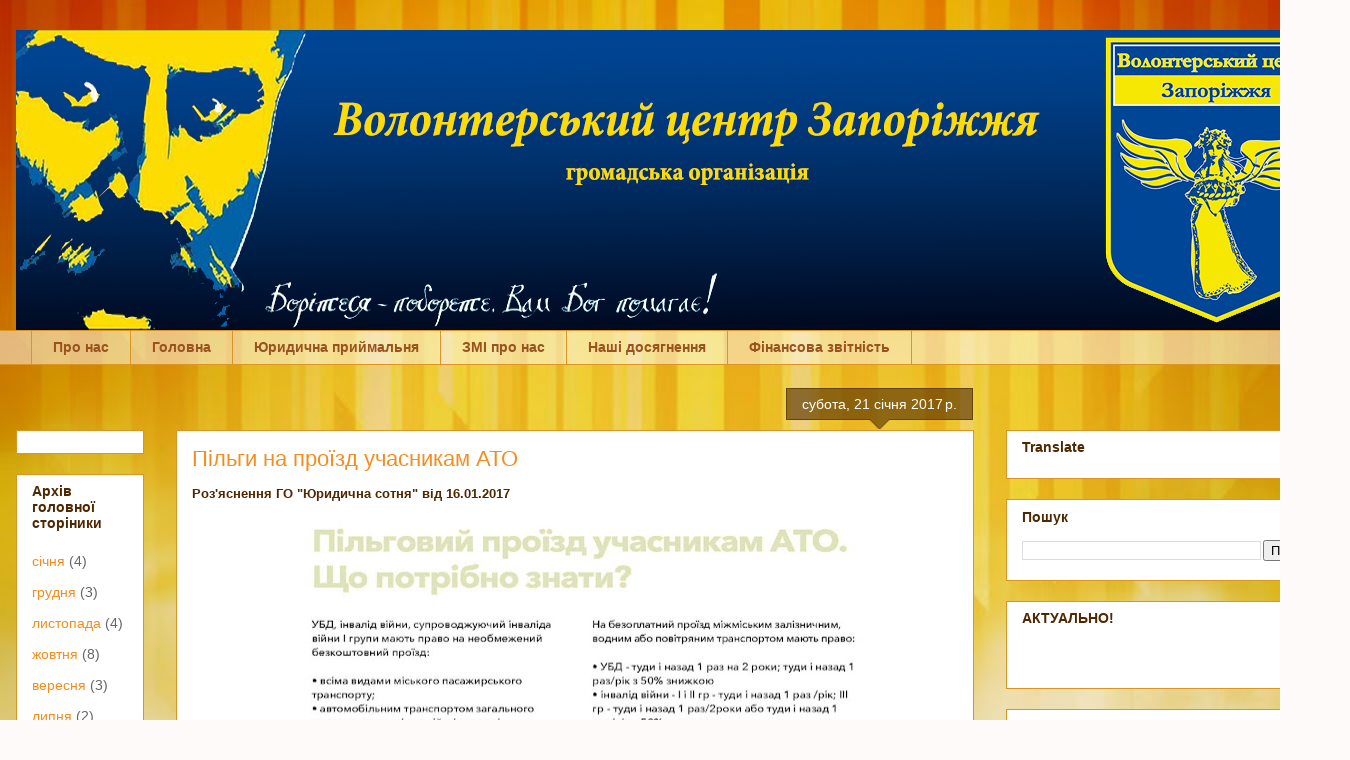

--- FILE ---
content_type: text/html; charset=UTF-8
request_url: http://www.volcenterzp.org.ua/2017/01/blog-post_21.html
body_size: 16925
content:
<!DOCTYPE html>
<html class='v2' dir='ltr' xmlns='http://www.w3.org/1999/xhtml' xmlns:b='http://www.google.com/2005/gml/b' xmlns:data='http://www.google.com/2005/gml/data' xmlns:expr='http://www.google.com/2005/gml/expr'>
<head>
<link href='https://www.blogger.com/static/v1/widgets/335934321-css_bundle_v2.css' rel='stylesheet' type='text/css'/>
<meta content='width=1100' name='viewport'/>
<meta content='text/html; charset=UTF-8' http-equiv='Content-Type'/>
<meta content='blogger' name='generator'/>
<link href='http://www.volcenterzp.org.ua/favicon.ico' rel='icon' type='image/x-icon'/>
<link href='http://www.volcenterzp.org.ua/2017/01/blog-post_21.html' rel='canonical'/>
<link rel="alternate" type="application/atom+xml" title="&quot;Волонтерський центр Запоріжжя&quot; &quot;Волонтёрский центр Запорожья&quot; - Atom" href="http://www.volcenterzp.org.ua/feeds/posts/default" />
<link rel="alternate" type="application/rss+xml" title="&quot;Волонтерський центр Запоріжжя&quot; &quot;Волонтёрский центр Запорожья&quot; - RSS" href="http://www.volcenterzp.org.ua/feeds/posts/default?alt=rss" />
<link rel="service.post" type="application/atom+xml" title="&quot;Волонтерський центр Запоріжжя&quot; &quot;Волонтёрский центр Запорожья&quot; - Atom" href="https://www.blogger.com/feeds/6959972660333293058/posts/default" />

<link rel="alternate" type="application/atom+xml" title="&quot;Волонтерський центр Запоріжжя&quot; &quot;Волонтёрский центр Запорожья&quot; - Atom" href="http://www.volcenterzp.org.ua/feeds/8049260965526687009/comments/default" />
<!--Can't find substitution for tag [blog.ieCssRetrofitLinks]-->
<link href='https://blogger.googleusercontent.com/img/b/R29vZ2xl/AVvXsEhS7R7lzYHmyvQBvLgjcnMLCQ_6CqreqMK8YKH7sE5h_l3Fp8oue74-Yu8B8nGSpGaKv8PV6hUW_I-KRdh3AerDjDwbrMMK6uzLMIXKwfyQgdn-NTMjpLpWD31rK-snIWxV4t3-g2MFyQw/s640/%25D0%25A0%25D0%25B8%25D1%2581%25D1%2583%25D0%25BD%25D0%25BE%25D0%25BA2.jpg' rel='image_src'/>
<meta content='http://www.volcenterzp.org.ua/2017/01/blog-post_21.html' property='og:url'/>
<meta content='Пільги на проїзд учасникам АТО' property='og:title'/>
<meta content='Офіційний сайт ГО &quot;Волонтерський центр Запоріжжя&quot;
 &quot;Волонтёрский центр Запорожья&quot;' property='og:description'/>
<meta content='https://blogger.googleusercontent.com/img/b/R29vZ2xl/AVvXsEhS7R7lzYHmyvQBvLgjcnMLCQ_6CqreqMK8YKH7sE5h_l3Fp8oue74-Yu8B8nGSpGaKv8PV6hUW_I-KRdh3AerDjDwbrMMK6uzLMIXKwfyQgdn-NTMjpLpWD31rK-snIWxV4t3-g2MFyQw/w1200-h630-p-k-no-nu/%25D0%25A0%25D0%25B8%25D1%2581%25D1%2583%25D0%25BD%25D0%25BE%25D0%25BA2.jpg' property='og:image'/>
<title>Пільги на проїзд учасникам АТО</title>
<meta content='752b4b679421ab84' name='yandex-verification'/>
<style id='page-skin-1' type='text/css'><!--
/*
-----------------------------------------------
Blogger Template Style
Name:     Awesome Inc.
Designer: Tina Chen
URL:      tinachen.org
----------------------------------------------- */
/* Variable definitions
====================
<Variable name="keycolor" description="Main Color" type="color" default="#ffffff"/>
<Group description="Page" selector="body">
<Variable name="body.font" description="Font" type="font"
default="normal normal 13px Arial, Tahoma, Helvetica, FreeSans, sans-serif"/>
<Variable name="body.background.color" description="Background Color" type="color" default="#000000"/>
<Variable name="body.text.color" description="Text Color" type="color" default="#ffffff"/>
</Group>
<Group description="Links" selector=".main-inner">
<Variable name="link.color" description="Link Color" type="color" default="#888888"/>
<Variable name="link.visited.color" description="Visited Color" type="color" default="#444444"/>
<Variable name="link.hover.color" description="Hover Color" type="color" default="#cccccc"/>
</Group>
<Group description="Blog Title" selector=".header h1">
<Variable name="header.font" description="Title Font" type="font"
default="normal bold 40px Arial, Tahoma, Helvetica, FreeSans, sans-serif"/>
<Variable name="header.text.color" description="Title Color" type="color" default="#4e2800" />
<Variable name="header.background.color" description="Header Background" type="color" default="transparent" />
</Group>
<Group description="Blog Description" selector=".header .description">
<Variable name="description.font" description="Font" type="font"
default="normal normal 14px Arial, Tahoma, Helvetica, FreeSans, sans-serif"/>
<Variable name="description.text.color" description="Text Color" type="color"
default="#4e2800" />
</Group>
<Group description="Tabs Text" selector=".tabs-inner .widget li a">
<Variable name="tabs.font" description="Font" type="font"
default="normal bold 14px Arial, Tahoma, Helvetica, FreeSans, sans-serif"/>
<Variable name="tabs.text.color" description="Text Color" type="color" default="#4e2800"/>
<Variable name="tabs.selected.text.color" description="Selected Color" type="color" default="#99531e"/>
</Group>
<Group description="Tabs Background" selector=".tabs-outer .PageList">
<Variable name="tabs.background.color" description="Background Color" type="color" default="#141414"/>
<Variable name="tabs.selected.background.color" description="Selected Color" type="color" default="#444444"/>
<Variable name="tabs.border.color" description="Border Color" type="color" default="#dc9522"/>
</Group>
<Group description="Date Header" selector=".main-inner .widget h2.date-header, .main-inner .widget h2.date-header span">
<Variable name="date.font" description="Font" type="font"
default="normal normal 14px Arial, Tahoma, Helvetica, FreeSans, sans-serif"/>
<Variable name="date.text.color" description="Text Color" type="color" default="#666666"/>
<Variable name="date.border.color" description="Border Color" type="color" default="#dc9522"/>
</Group>
<Group description="Post Title" selector="h3.post-title, h4, h3.post-title a">
<Variable name="post.title.font" description="Font" type="font"
default="normal bold 22px Arial, Tahoma, Helvetica, FreeSans, sans-serif"/>
<Variable name="post.title.text.color" description="Text Color" type="color" default="#4e2800"/>
</Group>
<Group description="Post Background" selector=".post">
<Variable name="post.background.color" description="Background Color" type="color" default="#ffffff" />
<Variable name="post.border.color" description="Border Color" type="color" default="#dc9522" />
<Variable name="post.border.bevel.color" description="Bevel Color" type="color" default="#dc9522"/>
</Group>
<Group description="Gadget Title" selector="h2">
<Variable name="widget.title.font" description="Font" type="font"
default="normal bold 14px Arial, Tahoma, Helvetica, FreeSans, sans-serif"/>
<Variable name="widget.title.text.color" description="Text Color" type="color" default="#4e2800"/>
</Group>
<Group description="Gadget Text" selector=".sidebar .widget">
<Variable name="widget.font" description="Font" type="font"
default="normal normal 14px Arial, Tahoma, Helvetica, FreeSans, sans-serif"/>
<Variable name="widget.text.color" description="Text Color" type="color" default="#4e2800"/>
<Variable name="widget.alternate.text.color" description="Alternate Color" type="color" default="#666666"/>
</Group>
<Group description="Gadget Links" selector=".sidebar .widget">
<Variable name="widget.link.color" description="Link Color" type="color" default="#f48d1d"/>
<Variable name="widget.link.visited.color" description="Visited Color" type="color" default="#b5653b"/>
<Variable name="widget.link.hover.color" description="Hover Color" type="color" default="#f48d1d"/>
</Group>
<Group description="Gadget Background" selector=".sidebar .widget">
<Variable name="widget.background.color" description="Background Color" type="color" default="#141414"/>
<Variable name="widget.border.color" description="Border Color" type="color" default="#222222"/>
<Variable name="widget.border.bevel.color" description="Bevel Color" type="color" default="#000000"/>
</Group>
<Group description="Sidebar Background" selector=".column-left-inner .column-right-inner">
<Variable name="widget.outer.background.color" description="Background Color" type="color" default="transparent" />
</Group>
<Group description="Images" selector=".main-inner">
<Variable name="image.background.color" description="Background Color" type="color" default="transparent"/>
<Variable name="image.border.color" description="Border Color" type="color" default="transparent"/>
</Group>
<Group description="Feed" selector=".blog-feeds">
<Variable name="feed.text.color" description="Text Color" type="color" default="#4e2800"/>
</Group>
<Group description="Feed Links" selector=".blog-feeds">
<Variable name="feed.link.color" description="Link Color" type="color" default="#f48d1d"/>
<Variable name="feed.link.visited.color" description="Visited Color" type="color" default="#b5653b"/>
<Variable name="feed.link.hover.color" description="Hover Color" type="color" default="#f48d1d"/>
</Group>
<Group description="Pager" selector=".blog-pager">
<Variable name="pager.background.color" description="Background Color" type="color" default="#ffffff" />
</Group>
<Group description="Footer" selector=".footer-outer">
<Variable name="footer.background.color" description="Background Color" type="color" default="#ffffff" />
<Variable name="footer.text.color" description="Text Color" type="color" default="#4e2800" />
</Group>
<Variable name="title.shadow.spread" description="Title Shadow" type="length" default="-1px"/>
<Variable name="body.background" description="Body Background" type="background"
color="#f7873d"
default="$(color) none repeat scroll top left"/>
<Variable name="body.background.gradient.cap" description="Body Gradient Cap" type="url"
default="none"/>
<Variable name="body.background.size" description="Body Background Size" type="string" default="auto"/>
<Variable name="tabs.background.gradient" description="Tabs Background Gradient" type="url"
default="none"/>
<Variable name="header.background.gradient" description="Header Background Gradient" type="url" default="none" />
<Variable name="header.padding.top" description="Header Top Padding" type="length" default="22px" />
<Variable name="header.margin.top" description="Header Top Margin" type="length" default="0" />
<Variable name="header.margin.bottom" description="Header Bottom Margin" type="length" default="0" />
<Variable name="widget.padding.top" description="Widget Padding Top" type="length" default="8px" />
<Variable name="widget.padding.side" description="Widget Padding Side" type="length" default="15px" />
<Variable name="widget.outer.margin.top" description="Widget Top Margin" type="length" default="0" />
<Variable name="widget.outer.background.gradient" description="Gradient" type="url" default="none" />
<Variable name="widget.border.radius" description="Gadget Border Radius" type="length" default="0" />
<Variable name="outer.shadow.spread" description="Outer Shadow Size" type="length" default="0" />
<Variable name="date.header.border.radius.top" description="Date Header Border Radius Top" type="length" default="0" />
<Variable name="date.header.position" description="Date Header Position" type="length" default="15px" />
<Variable name="date.space" description="Date Space" type="length" default="30px" />
<Variable name="date.position" description="Date Float" type="string" default="static" />
<Variable name="date.padding.bottom" description="Date Padding Bottom" type="length" default="0" />
<Variable name="date.border.size" description="Date Border Size" type="length" default="0" />
<Variable name="date.background" description="Date Background" type="background" color="transparent"
default="$(color) none no-repeat scroll top left" />
<Variable name="date.first.border.radius.top" description="Date First top radius" type="length" default="0" />
<Variable name="date.last.space.bottom" description="Date Last Space Bottom" type="length"
default="20px" />
<Variable name="date.last.border.radius.bottom" description="Date Last bottom radius" type="length" default="0" />
<Variable name="post.first.padding.top" description="First Post Padding Top" type="length" default="0" />
<Variable name="image.shadow.spread" description="Image Shadow Size" type="length" default="0"/>
<Variable name="image.border.radius" description="Image Border Radius" type="length" default="0"/>
<Variable name="separator.outdent" description="Separator Outdent" type="length" default="15px" />
<Variable name="title.separator.border.size" description="Widget Title Border Size" type="length" default="1px" />
<Variable name="list.separator.border.size" description="List Separator Border Size" type="length" default="1px" />
<Variable name="shadow.spread" description="Shadow Size" type="length" default="0"/>
<Variable name="startSide" description="Side where text starts in blog language" type="automatic" default="left"/>
<Variable name="endSide" description="Side where text ends in blog language" type="automatic" default="right"/>
<Variable name="date.side" description="Side where date header is placed" type="string" default="right"/>
<Variable name="pager.border.radius.top" description="Pager Border Top Radius" type="length" default="0" />
<Variable name="pager.space.top" description="Pager Top Space" type="length" default="1em" />
<Variable name="footer.background.gradient" description="Background Gradient" type="url" default="none" />
<Variable name="mobile.background.size" description="Mobile Background Size" type="string"
default="100% auto"/>
<Variable name="mobile.background.overlay" description="Mobile Background Overlay" type="string"
default="transparent none repeat scroll top left"/>
<Variable name="mobile.button.color" description="Mobile Button Color" type="color" default="#ffffff" />
*/
/* Content
----------------------------------------------- */
body {
font: normal normal 13px Arial, Tahoma, Helvetica, FreeSans, sans-serif;
color: #4e2800;
background: #FFFAFA url("https://blogger.googleusercontent.com/img/b/R29vZ2xl/AVvXsEgeuGOIwHcqymTugbC_dzPaH_xH_XeWes-OrXoEq573WAARQ-JYzGticVTBH29WmgJW_Uhnt91aDqsaQOZZvkGhowX5B6kO1lDjHMXiro3199Ppziym4L4hBY5j2XiQVXf17tRwWtR6uXQL/s640/333.jpg") no-repeat center right fixed;
-webkit-background-size: cover;
-moz-background-size: cover;
-o-background-size: cover;
background-size: cover;
}
html body .content-outer {
min-width: 0;
max-width: 100%;
width: 100%;
}
a:link {
text-decoration: none;
color: #f48d1d;
}
a:visited {
text-decoration: none;
color: #b5653b;
}
a:hover {
text-decoration: underline;
color: #f48d1d;
}
.body-fauxcolumn-outer .cap-top {
position: absolute;
z-index: 1;
height: 276px;
width: 100%;
background: transparent none repeat-x scroll top left;
_background-image: none;
}
/* Columns
----------------------------------------------- */
.content-inner {
padding: 0;
}
.header-inner .section {
margin: 0 16px;
}
.tabs-inner .section {
margin: 0 16px;
}
.main-inner {
padding-top: 65px;
}
.main-inner .column-center-inner,
.main-inner .column-left-inner,
.main-inner .column-right-inner {
padding: 0 5px;
}
*+html body .main-inner .column-center-inner {
margin-top: -65px;
}
#layout .main-inner .column-center-inner {
margin-top: 0;
}
/* Header
----------------------------------------------- */
.header-outer {
margin: 0 0 0 0;
background: transparent none repeat scroll 0 0;
}
.Header h1 {
font: normal normal 40px Arial, Tahoma, Helvetica, FreeSans, sans-serif;
color: #4e2800;
text-shadow: 0 0 -1px #000000;
}
.Header h1 a {
color: #4e2800;
}
.Header .description {
font: normal normal 14px Arial, Tahoma, Helvetica, FreeSans, sans-serif;
color: #4e2800;
}
.header-inner .Header .titlewrapper,
.header-inner .Header .descriptionwrapper {
padding-left: 0;
padding-right: 0;
margin-bottom: 0;
}
.header-inner .Header .titlewrapper {
padding-top: 22px;
}
/* Tabs
----------------------------------------------- */
.tabs-outer {
overflow: hidden;
position: relative;
background: transparent url(//www.blogblog.com/1kt/awesomeinc/tabs_gradient_groovy.png) repeat scroll 0 0;
}
#layout .tabs-outer {
overflow: visible;
}
.tabs-cap-top, .tabs-cap-bottom {
position: absolute;
width: 100%;
border-top: 1px solid #dc9522;
}
.tabs-cap-bottom {
bottom: 0;
}
.tabs-inner .widget li a {
display: inline-block;
margin: 0;
padding: .6em 1.5em;
font: normal bold 14px Arial, Tahoma, Helvetica, FreeSans, sans-serif;
color: #99531e;
border-top: 1px solid #dc9522;
border-bottom: 1px solid #dc9522;
border-left: 1px solid #dc9522;
height: 16px;
line-height: 16px;
}
.tabs-inner .widget li:last-child a {
border-right: 1px solid #dc9522;
}
.tabs-inner .widget li.selected a, .tabs-inner .widget li a:hover {
background: #ffeedd url(//www.blogblog.com/1kt/awesomeinc/tabs_gradient_groovy.png) repeat-x scroll 0 -100px;
color: #3c1f00;
}
/* Headings
----------------------------------------------- */
h2 {
font: normal bold 14px Arial, Tahoma, Helvetica, FreeSans, sans-serif;
color: #4e2800;
}
/* Widgets
----------------------------------------------- */
.main-inner .section {
margin: 0 27px;
padding: 0;
}
.main-inner .column-left-outer,
.main-inner .column-right-outer {
margin-top: 0;
}
#layout .main-inner .column-left-outer,
#layout .main-inner .column-right-outer {
margin-top: 0;
}
.main-inner .column-left-inner,
.main-inner .column-right-inner {
background: transparent none repeat 0 0;
-moz-box-shadow: 0 0 0 rgba(0, 0, 0, .2);
-webkit-box-shadow: 0 0 0 rgba(0, 0, 0, .2);
-goog-ms-box-shadow: 0 0 0 rgba(0, 0, 0, .2);
box-shadow: 0 0 0 rgba(0, 0, 0, .2);
-moz-border-radius: 0;
-webkit-border-radius: 0;
-goog-ms-border-radius: 0;
border-radius: 0;
}
#layout .main-inner .column-left-inner,
#layout .main-inner .column-right-inner {
margin-top: 0;
}
.sidebar .widget {
font: normal normal 14px Arial, Tahoma, Helvetica, FreeSans, sans-serif;
color: #4e2800;
}
.sidebar .widget a:link {
color: #f48d1d;
}
.sidebar .widget a:visited {
color: #b5653b;
}
.sidebar .widget a:hover {
color: #f48d1d;
}
.sidebar .widget h2 {
text-shadow: 0 0 -1px #000000;
}
.main-inner .widget {
background-color: #ffffff;
border: 1px solid #dc9522;
padding: 0 15px 15px;
margin: 20px -16px;
-moz-box-shadow: 0 0 0 rgba(0, 0, 0, .2);
-webkit-box-shadow: 0 0 0 rgba(0, 0, 0, .2);
-goog-ms-box-shadow: 0 0 0 rgba(0, 0, 0, .2);
box-shadow: 0 0 0 rgba(0, 0, 0, .2);
-moz-border-radius: 0;
-webkit-border-radius: 0;
-goog-ms-border-radius: 0;
border-radius: 0;
}
.main-inner .widget h2 {
margin: 0 -0;
padding: .6em 0 .5em;
border-bottom: 1px solid transparent;
}
.footer-inner .widget h2 {
padding: 0 0 .4em;
border-bottom: 1px solid transparent;
}
.main-inner .widget h2 + div, .footer-inner .widget h2 + div {
border-top: 0 solid #dc9522;
padding-top: 0;
}
.main-inner .widget .widget-content {
margin: 0 -0;
padding: 7px 0 0;
}
.main-inner .widget ul, .main-inner .widget #ArchiveList ul.flat {
margin: -0 -15px 0;
padding: 0;
list-style: none;
}
.main-inner .widget #ArchiveList {
margin: -0 0 0;
}
.main-inner .widget ul li, .main-inner .widget #ArchiveList ul.flat li {
padding: .5em 15px;
text-indent: 0;
color: #666666;
border-top: 0 solid #dc9522;
border-bottom: 1px solid transparent;
}
.main-inner .widget #ArchiveList ul li {
padding-top: .25em;
padding-bottom: .25em;
}
.main-inner .widget ul li:first-child, .main-inner .widget #ArchiveList ul.flat li:first-child {
border-top: none;
}
.main-inner .widget ul li:last-child, .main-inner .widget #ArchiveList ul.flat li:last-child {
border-bottom: none;
}
.post-body {
position: relative;
}
.main-inner .widget .post-body ul {
padding: 0 2.5em;
margin: .5em 0;
list-style: disc;
}
.main-inner .widget .post-body ul li {
padding: 0.25em 0;
margin-bottom: .25em;
color: #4e2800;
border: none;
}
.footer-inner .widget ul {
padding: 0;
list-style: none;
}
.widget .zippy {
color: #666666;
}
/* Posts
----------------------------------------------- */
body .main-inner .Blog {
padding: 0;
margin-bottom: 1em;
background-color: transparent;
border: none;
-moz-box-shadow: 0 0 0 rgba(0, 0, 0, 0);
-webkit-box-shadow: 0 0 0 rgba(0, 0, 0, 0);
-goog-ms-box-shadow: 0 0 0 rgba(0, 0, 0, 0);
box-shadow: 0 0 0 rgba(0, 0, 0, 0);
}
.main-inner .section:last-child .Blog:last-child {
padding: 0;
margin-bottom: 1em;
}
.main-inner .widget h2.date-header {
margin: 0 -15px 1px;
padding: 0 0 10px 0;
font: normal normal 14px Arial, Tahoma, Helvetica, FreeSans, sans-serif;
color: #ffffff;
background: transparent url(//www.blogblog.com/1kt/awesomeinc/date_background_groovy.png) repeat-x scroll bottom center;
border-top: 1px solid #664400;
border-bottom: 1px solid transparent;
-moz-border-radius-topleft: 0;
-moz-border-radius-topright: 0;
-webkit-border-top-left-radius: 0;
-webkit-border-top-right-radius: 0;
border-top-left-radius: 0;
border-top-right-radius: 0;
position: absolute;
bottom: 100%;
right: 15px;
text-shadow: 0 0 -1px #000000;
}
.main-inner .widget h2.date-header span {
font: normal normal 14px Arial, Tahoma, Helvetica, FreeSans, sans-serif;
display: block;
padding: .5em 15px;
border-left: 1px solid #664400;
border-right: 1px solid #664400;
}
.date-outer {
position: relative;
margin: 65px 0 20px;
padding: 0 15px;
background-color: #ffffff;
border: 1px solid #dc9522;
-moz-box-shadow: 0 0 0 rgba(0, 0, 0, .2);
-webkit-box-shadow: 0 0 0 rgba(0, 0, 0, .2);
-goog-ms-box-shadow: 0 0 0 rgba(0, 0, 0, .2);
box-shadow: 0 0 0 rgba(0, 0, 0, .2);
-moz-border-radius: 0;
-webkit-border-radius: 0;
-goog-ms-border-radius: 0;
border-radius: 0;
}
.date-outer:first-child {
margin-top: 0;
}
.date-outer:last-child {
margin-bottom: 20px;
-moz-border-radius-bottomleft: 0;
-moz-border-radius-bottomright: 0;
-webkit-border-bottom-left-radius: 0;
-webkit-border-bottom-right-radius: 0;
-goog-ms-border-bottom-left-radius: 0;
-goog-ms-border-bottom-right-radius: 0;
border-bottom-left-radius: 0;
border-bottom-right-radius: 0;
}
.date-posts {
margin: 0 -0;
padding: 0 0;
clear: both;
}
.post-outer, .inline-ad {
border-top: 1px solid #dc9522;
margin: 0 -0;
padding: 15px 0;
}
.post-outer {
padding-bottom: 10px;
}
.post-outer:first-child {
padding-top: 15px;
border-top: none;
}
.post-outer:last-child, .inline-ad:last-child {
border-bottom: none;
}
.post-body {
position: relative;
}
.post-body img {
padding: 8px;
background: transparent;
border: 1px solid transparent;
-moz-box-shadow: 0 0 0 rgba(0, 0, 0, .2);
-webkit-box-shadow: 0 0 0 rgba(0, 0, 0, .2);
box-shadow: 0 0 0 rgba(0, 0, 0, .2);
-moz-border-radius: 0;
-webkit-border-radius: 0;
border-radius: 0;
}
h3.post-title, h4 {
font: normal normal 22px Arial, Tahoma, Helvetica, FreeSans, sans-serif;
color: #f48d1d;
}
h3.post-title a {
font: normal normal 22px Arial, Tahoma, Helvetica, FreeSans, sans-serif;
color: #f48d1d;
}
h3.post-title a:hover {
color: #f48d1d;
text-decoration: underline;
}
.post-header {
margin: 0 0 1em;
}
.post-body {
line-height: 1.4;
}
.post-outer h2 {
color: #4e2800;
}
.post-footer {
margin: 1.5em 0 0;
}
#blog-pager {
padding: 15px;
font-size: 120%;
background-color: #ffffff;
border: 1px solid #dc9522;
-moz-box-shadow: 0 0 0 rgba(0, 0, 0, .2);
-webkit-box-shadow: 0 0 0 rgba(0, 0, 0, .2);
-goog-ms-box-shadow: 0 0 0 rgba(0, 0, 0, .2);
box-shadow: 0 0 0 rgba(0, 0, 0, .2);
-moz-border-radius: 0;
-webkit-border-radius: 0;
-goog-ms-border-radius: 0;
border-radius: 0;
-moz-border-radius-topleft: 0;
-moz-border-radius-topright: 0;
-webkit-border-top-left-radius: 0;
-webkit-border-top-right-radius: 0;
-goog-ms-border-top-left-radius: 0;
-goog-ms-border-top-right-radius: 0;
border-top-left-radius: 0;
border-top-right-radius-topright: 0;
margin-top: 1em;
}
.blog-feeds, .post-feeds {
margin: 1em 0;
text-align: center;
color: #4e2800;
}
.blog-feeds a, .post-feeds a {
color: #ffffff;
}
.blog-feeds a:visited, .post-feeds a:visited {
color: #ffffff;
}
.blog-feeds a:hover, .post-feeds a:hover {
color: #ffffff;
}
.post-outer .comments {
margin-top: 2em;
}
/* Comments
----------------------------------------------- */
.comments .comments-content .icon.blog-author {
background-repeat: no-repeat;
background-image: url([data-uri]);
}
.comments .comments-content .loadmore a {
border-top: 1px solid #dc9522;
border-bottom: 1px solid #dc9522;
}
.comments .continue {
border-top: 2px solid #dc9522;
}
/* Footer
----------------------------------------------- */
.footer-outer {
margin: -0 0 -1px;
padding: 0 0 0;
color: #4e2800;
overflow: hidden;
}
.footer-fauxborder-left {
border-top: 1px solid #dc9522;
background: #ffffff none repeat scroll 0 0;
-moz-box-shadow: 0 0 0 rgba(0, 0, 0, .2);
-webkit-box-shadow: 0 0 0 rgba(0, 0, 0, .2);
-goog-ms-box-shadow: 0 0 0 rgba(0, 0, 0, .2);
box-shadow: 0 0 0 rgba(0, 0, 0, .2);
margin: 0 -0;
}
/* Mobile
----------------------------------------------- */
body.mobile {
background-size: 100% auto;
}
.mobile .body-fauxcolumn-outer {
background: transparent none repeat scroll top left;
}
*+html body.mobile .main-inner .column-center-inner {
margin-top: 0;
}
.mobile .main-inner .widget {
padding: 0 0 15px;
}
.mobile .main-inner .widget h2 + div,
.mobile .footer-inner .widget h2 + div {
border-top: none;
padding-top: 0;
}
.mobile .footer-inner .widget h2 {
padding: 0.5em 0;
border-bottom: none;
}
.mobile .main-inner .widget .widget-content {
margin: 0;
padding: 7px 0 0;
}
.mobile .main-inner .widget ul,
.mobile .main-inner .widget #ArchiveList ul.flat {
margin: 0 -15px 0;
}
.mobile .main-inner .widget h2.date-header {
right: 0;
}
.mobile .date-header span {
padding: 0.4em 0;
}
.mobile .date-outer:first-child {
margin-bottom: 0;
border: 1px solid #dc9522;
-moz-border-radius-topleft: 0;
-moz-border-radius-topright: 0;
-webkit-border-top-left-radius: 0;
-webkit-border-top-right-radius: 0;
-goog-ms-border-top-left-radius: 0;
-goog-ms-border-top-right-radius: 0;
border-top-left-radius: 0;
border-top-right-radius: 0;
}
.mobile .date-outer {
border-color: #dc9522;
border-width: 0 1px 1px;
}
.mobile .date-outer:last-child {
margin-bottom: 0;
}
.mobile .main-inner {
padding: 0;
}
.mobile .header-inner .section {
margin: 0;
}
.mobile .post-outer, .mobile .inline-ad {
padding: 5px 0;
}
.mobile .tabs-inner .section {
margin: 0 10px;
}
.mobile .main-inner .widget h2 {
margin: 0;
padding: 0;
}
.mobile .main-inner .widget h2.date-header span {
padding: 0;
}
.mobile .main-inner .widget .widget-content {
margin: 0;
padding: 7px 0 0;
}
.mobile #blog-pager {
border: 1px solid transparent;
background: #ffffff none repeat scroll 0 0;
}
.mobile .main-inner .column-left-inner,
.mobile .main-inner .column-right-inner {
background: transparent none repeat 0 0;
-moz-box-shadow: none;
-webkit-box-shadow: none;
-goog-ms-box-shadow: none;
box-shadow: none;
}
.mobile .date-posts {
margin: 0;
padding: 0;
}
.mobile .footer-fauxborder-left {
margin: 0;
border-top: inherit;
}
.mobile .main-inner .section:last-child .Blog:last-child {
margin-bottom: 0;
}
.mobile-index-contents {
color: #4e2800;
}
.mobile .mobile-link-button {
background: #f48d1d url(//www.blogblog.com/1kt/awesomeinc/tabs_gradient_groovy.png) repeat scroll 0 0;
}
.mobile-link-button a:link, .mobile-link-button a:visited {
color: #4e2800;
}
.mobile .tabs-inner .PageList .widget-content {
background: transparent;
border-top: 1px solid;
border-color: #dc9522;
color: #99531e;
}
.mobile .tabs-inner .PageList .widget-content .pagelist-arrow {
border-left: 1px solid #dc9522;
}
/*Форма обратной связи*/
#contactf {
font-size: 12px;
font-family: "Verdana",sans-serif;
background-color:#fcfcfc;
text-align: left;
font-weight: bold;
padding: 3px 10px 3px 10px;
color: rgb(0, 0, 0);
border: 3px solid rgb(190, 190, 190);
text-shadow: 0px 1px 0px rgb(204, 204, 204);
box-shadow: 0px 1px 3px rgb(112, 107, 107), 1px 1px 0px rgba(162, 162, 162, 0.4) inset;
margin: 15px 3px;
text-transform: uppercase;
line-height: 2;
}
#ContactForm1{ display:none!important;}
.contact-form-name, .contact-form-email, .contact-form-email-message {
max-width: 50%;
width: 100%;
height: 30px;
font-weight:bold;
}
.contact-form-email:hover, .contact-form-name:hover{
border: 1px solid #bebebe;
box-shadow: 0 1px 2px rgba(5, 95, 255, .1);
padding: 5px 15px 5px 28px;
height: 30px;
}
.contact-form-email-message:hover {
border: 1px solid #bebebe;
box-shadow: 0 1px 2px rgba(5, 95, 255, .1);
padding: 10px;
}
.contact-form-button:hover {
text-decoration: none;
}
.contact-form-button:active {
position: relative;
top: 1px;
}
.contact-form-email-message {
background: #FFF;
background-color: #FFF;
border: 1px solid #ddd;
box-sizing: border-box;
display: inline-block;
font-family: arial;
padding: 10px;
vertical-align: top;
max-width: 75%!important;
width: 70%!important;
height: 150px;
border-radius: 4px;
text-align: justify;
max-height: 300px;
}
.contact-form-name {
background: #FFF url (https://blogger.googleusercontent.com/img/b/R29vZ2xl/AVvXsEjJdZKMcdLMBDzZoh-umaG-87BcUBnR-Wk0SG0g6FtXwo6Y9YUm-56ua-gsy4AoV2qXC1iTus3sgGSWZEua4VT_HjoRwu3IQHu0FXK6tU5BZL_ZeEpXqBx-s_4vOne5zkcyqi90eOME0-TU/s320/name.png) no-repeat 7px 6px;
padding: 5px 15px 5px 28px;
width: 100%;
max-width: 75%px;
}
.contact-form-email {
background: #FFF url(https://blogger.googleusercontent.com/img/b/R29vZ2xl/AVvXsEgMsNQMGABEdEqZDrJ45KwdEe9ZREx_7RkDiCBjGx9IjhIhjIDqXKxZd8erTdA__KP7EToYwQwVTLMa62pgs9H2wIn1jec0MCsl2-HCDdTQJGf-ZrhMZKRME7H3cZVfWA9kbLTlgc3JwQnE/s320/email.png) no-repeat 7px 8px;
padding: 5px 15px 5px 28px;
width: 100%;
max-width: 75%px;
}
@media screen and (-webkit-min-device-pixel-ratio:0) {
.contact-form-name {
background: #FFF url(https://blogger.googleusercontent.com/img/b/R29vZ2xl/AVvXsEjJdZKMcdLMBDzZoh-umaG-87BcUBnR-Wk0SG0g6FtXwo6Y9YUm-56ua-gsy4AoV2qXC1iTus3sgGSWZEua4VT_HjoRwu3IQHu0FXK6tU5BZL_ZeEpXqBx-s_4vOne5zkcyqi90eOME0-TU/s320/name.png) no-repeat 7px 6px;
padding: 15px 15px 15px 28px;
}
.contact-form-email {
background: #FFF url(https://blogger.googleusercontent.com/img/b/R29vZ2xl/AVvXsEgMsNQMGABEdEqZDrJ45KwdEe9ZREx_7RkDiCBjGx9IjhIhjIDqXKxZd8erTdA__KP7EToYwQwVTLMa62pgs9H2wIn1jec0MCsl2-HCDdTQJGf-ZrhMZKRME7H3cZVfWA9kbLTlgc3JwQnE/s320/email.png) no-repeat 7px 8px;
padding: 15px 15px 15px 28px;
}
.contact-form-email:hover, .contact-form-name:hover{
padding: 15px 15px 15px 28px;
}
.contact-form-button {
height: 28px;
}
label {
cursor:pointer;
}
}
/*Форма обратной связи - конец*/

--></style>
<style id='template-skin-1' type='text/css'><!--
body {
min-width: 1350px;
}
.content-outer, .content-fauxcolumn-outer, .region-inner {
min-width: 1350px;
max-width: 1350px;
_width: 1350px;
}
.main-inner .columns {
padding-left: 160px;
padding-right: 360px;
}
.main-inner .fauxcolumn-center-outer {
left: 160px;
right: 360px;
/* IE6 does not respect left and right together */
_width: expression(this.parentNode.offsetWidth -
parseInt("160px") -
parseInt("360px") + 'px');
}
.main-inner .fauxcolumn-left-outer {
width: 160px;
}
.main-inner .fauxcolumn-right-outer {
width: 360px;
}
.main-inner .column-left-outer {
width: 160px;
right: 100%;
margin-left: -160px;
}
.main-inner .column-right-outer {
width: 360px;
margin-right: -360px;
}
#layout {
min-width: 0;
}
#layout .content-outer {
min-width: 0;
width: 800px;
}
#layout .region-inner {
min-width: 0;
width: auto;
}
--></style>
<link href='https://www.blogger.com/dyn-css/authorization.css?targetBlogID=6959972660333293058&amp;zx=cd97b098-fc29-408a-ab90-9772c7d95302' media='none' onload='if(media!=&#39;all&#39;)media=&#39;all&#39;' rel='stylesheet'/><noscript><link href='https://www.blogger.com/dyn-css/authorization.css?targetBlogID=6959972660333293058&amp;zx=cd97b098-fc29-408a-ab90-9772c7d95302' rel='stylesheet'/></noscript>
<meta name='google-adsense-platform-account' content='ca-host-pub-1556223355139109'/>
<meta name='google-adsense-platform-domain' content='blogspot.com'/>

<!-- data-ad-client=ca-pub-6291153864384561 -->

</head>
<body class='loading'>
<div class='navbar no-items section' id='navbar'>
</div>
<div class='body-fauxcolumns'>
<div class='fauxcolumn-outer body-fauxcolumn-outer'>
<div class='cap-top'>
<div class='cap-left'></div>
<div class='cap-right'></div>
</div>
<div class='fauxborder-left'>
<div class='fauxborder-right'></div>
<div class='fauxcolumn-inner'>
</div>
</div>
<div class='cap-bottom'>
<div class='cap-left'></div>
<div class='cap-right'></div>
</div>
</div>
</div>
<div class='content'>
<div class='content-fauxcolumns'>
<div class='fauxcolumn-outer content-fauxcolumn-outer'>
<div class='cap-top'>
<div class='cap-left'></div>
<div class='cap-right'></div>
</div>
<div class='fauxborder-left'>
<div class='fauxborder-right'></div>
<div class='fauxcolumn-inner'>
</div>
</div>
<div class='cap-bottom'>
<div class='cap-left'></div>
<div class='cap-right'></div>
</div>
</div>
</div>
<div class='content-outer'>
<div class='content-cap-top cap-top'>
<div class='cap-left'></div>
<div class='cap-right'></div>
</div>
<div class='fauxborder-left content-fauxborder-left'>
<div class='fauxborder-right content-fauxborder-right'></div>
<div class='content-inner'>
<header>
<div class='header-outer'>
<div class='header-cap-top cap-top'>
<div class='cap-left'></div>
<div class='cap-right'></div>
</div>
<div class='fauxborder-left header-fauxborder-left'>
<div class='fauxborder-right header-fauxborder-right'></div>
<div class='region-inner header-inner'>
<div class='header section' id='header'><div class='widget Header' data-version='1' id='Header1'>
<div id='header-inner'>
<a href='http://www.volcenterzp.org.ua/' style='display: block'>
<img alt='"Волонтерський центр Запоріжжя" "Волонтёрский центр Запорожья"' height='300px; ' id='Header1_headerimg' src='https://blogger.googleusercontent.com/img/b/R29vZ2xl/AVvXsEjqSKtfw0I1qfdC0tX8RQqBeQsbDQMJCMjvHx868WyAsxD5O86yuqB1M7rc66CoFbS5XLzYv6KYl9ignP4O5RaZJPkES-2z1o3pTzO55YAd-gmWQrxz4rRsOLKeQLpf4byVia_IRl9WQSs/s1600/002.png' style='display: block' width='1333px; '/>
</a>
</div>
</div></div>
</div>
</div>
<div class='header-cap-bottom cap-bottom'>
<div class='cap-left'></div>
<div class='cap-right'></div>
</div>
</div>
</header>
<div class='tabs-outer'>
<div class='tabs-cap-top cap-top'>
<div class='cap-left'></div>
<div class='cap-right'></div>
</div>
<div class='fauxborder-left tabs-fauxborder-left'>
<div class='fauxborder-right tabs-fauxborder-right'></div>
<div class='region-inner tabs-inner'>
<div class='tabs section' id='crosscol'><div class='widget PageList' data-version='1' id='PageList1'>
<h2>Сторінки</h2>
<div class='widget-content'>
<ul>
<li>
<a href='http://volcenterzp.blogspot.com/p/blog-page_29.html'>Про нас</a>
</li>
<li>
<a href='http://www.volcenterzp.org.ua/'>Головна</a>
</li>
<li>
<a href='http://volcenterzp.blogspot.com/p/blog-page_30.html'>Юридична приймальня</a>
</li>
<li>
<a href='http://www.volcenterzp.org.ua/p/blog-page.html'>ЗМІ про нас</a>
</li>
<li>
<a href='http://www.volcenterzp.org.ua/p/blog-page_24.html'>Наші досягнення</a>
</li>
<li>
<a href='http://www.volcenterzp.org.ua/p/blog-page_4.html'>Фінансова звітність</a>
</li>
</ul>
<div class='clear'></div>
</div>
</div></div>
<div class='tabs no-items section' id='crosscol-overflow'></div>
</div>
</div>
<div class='tabs-cap-bottom cap-bottom'>
<div class='cap-left'></div>
<div class='cap-right'></div>
</div>
</div>
<div class='main-outer'>
<div class='main-cap-top cap-top'>
<div class='cap-left'></div>
<div class='cap-right'></div>
</div>
<div class='fauxborder-left main-fauxborder-left'>
<div class='fauxborder-right main-fauxborder-right'></div>
<div class='region-inner main-inner'>
<div class='columns fauxcolumns'>
<div class='fauxcolumn-outer fauxcolumn-center-outer'>
<div class='cap-top'>
<div class='cap-left'></div>
<div class='cap-right'></div>
</div>
<div class='fauxborder-left'>
<div class='fauxborder-right'></div>
<div class='fauxcolumn-inner'>
</div>
</div>
<div class='cap-bottom'>
<div class='cap-left'></div>
<div class='cap-right'></div>
</div>
</div>
<div class='fauxcolumn-outer fauxcolumn-left-outer'>
<div class='cap-top'>
<div class='cap-left'></div>
<div class='cap-right'></div>
</div>
<div class='fauxborder-left'>
<div class='fauxborder-right'></div>
<div class='fauxcolumn-inner'>
</div>
</div>
<div class='cap-bottom'>
<div class='cap-left'></div>
<div class='cap-right'></div>
</div>
</div>
<div class='fauxcolumn-outer fauxcolumn-right-outer'>
<div class='cap-top'>
<div class='cap-left'></div>
<div class='cap-right'></div>
</div>
<div class='fauxborder-left'>
<div class='fauxborder-right'></div>
<div class='fauxcolumn-inner'>
</div>
</div>
<div class='cap-bottom'>
<div class='cap-left'></div>
<div class='cap-right'></div>
</div>
</div>
<!-- corrects IE6 width calculation -->
<div class='columns-inner'>
<div class='column-center-outer'>
<div class='column-center-inner'>
<div class='main section' id='main'><div class='widget Blog' data-version='1' id='Blog1'>
<div class='blog-posts hfeed'>
<!--Can't find substitution for tag [defaultAdStart]-->

          <div class="date-outer">
        
<h2 class='date-header'><span>субота, 21 січня 2017&#8239;р.</span></h2>

          <div class="date-posts">
        
<div class='post-outer'>
<div class='post hentry' itemprop='blogPost' itemscope='itemscope' itemtype='http://schema.org/BlogPosting'>
<meta content='https://blogger.googleusercontent.com/img/b/R29vZ2xl/AVvXsEhS7R7lzYHmyvQBvLgjcnMLCQ_6CqreqMK8YKH7sE5h_l3Fp8oue74-Yu8B8nGSpGaKv8PV6hUW_I-KRdh3AerDjDwbrMMK6uzLMIXKwfyQgdn-NTMjpLpWD31rK-snIWxV4t3-g2MFyQw/s640/%25D0%25A0%25D0%25B8%25D1%2581%25D1%2583%25D0%25BD%25D0%25BE%25D0%25BA2.jpg' itemprop='image_url'/>
<meta content='6959972660333293058' itemprop='blogId'/>
<meta content='8049260965526687009' itemprop='postId'/>
<a name='8049260965526687009'></a>
<h3 class='post-title entry-title' itemprop='name'>
Пільги на проїзд учасникам АТО
</h3>
<div class='post-header'>
<div class='post-header-line-1'></div>
</div>
<div class='post-body entry-content' id='post-body-8049260965526687009' itemprop='description articleBody'>
<b>Роз'яснення ГО "Юридична сотня" від 16.01.2017</b><br />
<div class="separator" style="clear: both; text-align: center;">
</div>
<div class="separator" style="clear: both; text-align: center;">
<a href="https://blogger.googleusercontent.com/img/b/R29vZ2xl/AVvXsEhS7R7lzYHmyvQBvLgjcnMLCQ_6CqreqMK8YKH7sE5h_l3Fp8oue74-Yu8B8nGSpGaKv8PV6hUW_I-KRdh3AerDjDwbrMMK6uzLMIXKwfyQgdn-NTMjpLpWD31rK-snIWxV4t3-g2MFyQw/s1600/%25D0%25A0%25D0%25B8%25D1%2581%25D1%2583%25D0%25BD%25D0%25BE%25D0%25BA2.jpg" imageanchor="1" style="margin-left: 1em; margin-right: 1em;"><img border="0" height="398" src="https://blogger.googleusercontent.com/img/b/R29vZ2xl/AVvXsEhS7R7lzYHmyvQBvLgjcnMLCQ_6CqreqMK8YKH7sE5h_l3Fp8oue74-Yu8B8nGSpGaKv8PV6hUW_I-KRdh3AerDjDwbrMMK6uzLMIXKwfyQgdn-NTMjpLpWD31rK-snIWxV4t3-g2MFyQw/s640/%25D0%25A0%25D0%25B8%25D1%2581%25D1%2583%25D0%25BD%25D0%25BE%25D0%25BA2.jpg" width="640" /></a></div>
<b>Прес-служба ГО "Волонтерський центр Запоріжжя"</b>
<div style='clear: both;'></div>
</div>
<div class='post-footer'>
<div class='post-footer-line post-footer-line-1'><span class='post-author vcard'>
</span>
<span class='post-timestamp'>
</span>
<span class='post-comment-link'>
</span>
<span class='post-icons'>
<span class='item-control blog-admin pid-279890320'>
<a href='https://www.blogger.com/post-edit.g?blogID=6959972660333293058&postID=8049260965526687009&from=pencil' title='Редагувати допис'>
<img alt='' class='icon-action' height='18' src='https://resources.blogblog.com/img/icon18_edit_allbkg.gif' width='18'/>
</a>
</span>
</span>
<div class='post-share-buttons goog-inline-block'>
<a class='goog-inline-block share-button sb-email' href='https://www.blogger.com/share-post.g?blogID=6959972660333293058&postID=8049260965526687009&target=email' target='_blank' title='Надіслати електронною поштою'><span class='share-button-link-text'>Надіслати електронною поштою</span></a><a class='goog-inline-block share-button sb-blog' href='https://www.blogger.com/share-post.g?blogID=6959972660333293058&postID=8049260965526687009&target=blog' onclick='window.open(this.href, "_blank", "height=270,width=475"); return false;' target='_blank' title='Опублікувати в блозі'><span class='share-button-link-text'>Опублікувати в блозі</span></a><a class='goog-inline-block share-button sb-twitter' href='https://www.blogger.com/share-post.g?blogID=6959972660333293058&postID=8049260965526687009&target=twitter' target='_blank' title='Поділитися в X'><span class='share-button-link-text'>Поділитися в X</span></a><a class='goog-inline-block share-button sb-facebook' href='https://www.blogger.com/share-post.g?blogID=6959972660333293058&postID=8049260965526687009&target=facebook' onclick='window.open(this.href, "_blank", "height=430,width=640"); return false;' target='_blank' title='Опублікувати у Facebook'><span class='share-button-link-text'>Опублікувати у Facebook</span></a><a class='goog-inline-block share-button sb-pinterest' href='https://www.blogger.com/share-post.g?blogID=6959972660333293058&postID=8049260965526687009&target=pinterest' target='_blank' title='Поділитися в Pinterest'><span class='share-button-link-text'>Поділитися в Pinterest</span></a>
</div>
</div>
<div class='post-footer-line post-footer-line-2'><span class='post-labels'>
</span>
</div>
<div class='post-footer-line post-footer-line-3'><span class='post-location'>
</span>
</div>
</div>
</div>
<div class='comments' id='comments'>
<a name='comments'></a>
<h4>Немає коментарів:</h4>
<div id='Blog1_comments-block-wrapper'>
<dl class='avatar-comment-indent' id='comments-block'>
</dl>
</div>
<p class='comment-footer'>
<div class='comment-form'>
<a name='comment-form'></a>
<h4 id='comment-post-message'>Дописати коментар</h4>
<p>
</p>
<a href='https://www.blogger.com/comment/frame/6959972660333293058?po=8049260965526687009&hl=uk&saa=85391&origin=http://www.volcenterzp.org.ua' id='comment-editor-src'></a>
<iframe allowtransparency='true' class='blogger-iframe-colorize blogger-comment-from-post' frameborder='0' height='410px' id='comment-editor' name='comment-editor' src='' width='100%'></iframe>
<script src='https://www.blogger.com/static/v1/jsbin/2830521187-comment_from_post_iframe.js' type='text/javascript'></script>
<script type='text/javascript'>
      BLOG_CMT_createIframe('https://www.blogger.com/rpc_relay.html');
    </script>
</div>
</p>
</div>
</div>

        </div></div>
      
<!--Can't find substitution for tag [adEnd]-->
</div>
<div class='blog-pager' id='blog-pager'>
<span id='blog-pager-newer-link'>
<a class='blog-pager-newer-link' href='http://www.volcenterzp.org.ua/2017/01/55.html' id='Blog1_blog-pager-newer-link' title='Новіша публікація'>Новіша публікація</a>
</span>
<span id='blog-pager-older-link'>
<a class='blog-pager-older-link' href='http://www.volcenterzp.org.ua/2017/01/blog-post_13.html' id='Blog1_blog-pager-older-link' title='Старіша публікація'>Старіша публікація</a>
</span>
<a class='home-link' href='http://www.volcenterzp.org.ua/'>Головна сторінка</a>
</div>
<div class='clear'></div>
</div></div>
</div>
</div>
<div class='column-left-outer'>
<div class='column-left-inner'>
<aside>
<div class='sidebar section' id='sidebar-left-1'><div class='widget HTML' data-version='1' id='HTML1'>
<div class='widget-content'>
<script type="text/javascript">(function() {
      if (window.pluso) {return};
       var d = document, s = d.createElement('script'), g = 'getElementsByTagName';
       s.type = 'text/javascript'; s.charset='UTF-8'; s.async = true;
       s.src = ('https:' == window.location.protocol ? 'https' : 'http')  + '://x.pluso.ru/pluso-x.js';
       var h=d[g]('body')[0];
       h.appendChild(s);
    })();
 </script>
<div class="pluso-engine" pluso-sharer={"buttons":"facebook,vkontakte,odnoklassniki,blogger,twitter,google,email,yazakladki,googlebookmark,yahoo,livejournal,print,more","style":{"size":"big","shape":"square","theme":"theme08","css":""},"orientation":"vertical","multiline":true} ></div>
</div>
<div class='clear'></div>
</div><div class='widget BlogArchive' data-version='1' id='BlogArchive1'>
<h2>Архів головної сторіники</h2>
<div class='widget-content'>
<div id='ArchiveList'>
<div id='BlogArchive1_ArchiveList'>
<ul class='flat'>
<li class='archivedate'>
<a href='http://www.volcenterzp.org.ua/2026/01/'>січня</a> (4)
      </li>
<li class='archivedate'>
<a href='http://www.volcenterzp.org.ua/2025/12/'>грудня</a> (3)
      </li>
<li class='archivedate'>
<a href='http://www.volcenterzp.org.ua/2025/11/'>листопада</a> (4)
      </li>
<li class='archivedate'>
<a href='http://www.volcenterzp.org.ua/2025/10/'>жовтня</a> (8)
      </li>
<li class='archivedate'>
<a href='http://www.volcenterzp.org.ua/2025/09/'>вересня</a> (3)
      </li>
<li class='archivedate'>
<a href='http://www.volcenterzp.org.ua/2025/07/'>липня</a> (2)
      </li>
<li class='archivedate'>
<a href='http://www.volcenterzp.org.ua/2025/06/'>червня</a> (3)
      </li>
<li class='archivedate'>
<a href='http://www.volcenterzp.org.ua/2025/05/'>травня</a> (2)
      </li>
<li class='archivedate'>
<a href='http://www.volcenterzp.org.ua/2025/04/'>квітня</a> (6)
      </li>
<li class='archivedate'>
<a href='http://www.volcenterzp.org.ua/2025/03/'>березня</a> (9)
      </li>
<li class='archivedate'>
<a href='http://www.volcenterzp.org.ua/2025/02/'>лютого</a> (1)
      </li>
<li class='archivedate'>
<a href='http://www.volcenterzp.org.ua/2025/01/'>січня</a> (4)
      </li>
<li class='archivedate'>
<a href='http://www.volcenterzp.org.ua/2024/12/'>грудня</a> (2)
      </li>
<li class='archivedate'>
<a href='http://www.volcenterzp.org.ua/2024/11/'>листопада</a> (6)
      </li>
<li class='archivedate'>
<a href='http://www.volcenterzp.org.ua/2024/10/'>жовтня</a> (2)
      </li>
<li class='archivedate'>
<a href='http://www.volcenterzp.org.ua/2024/09/'>вересня</a> (3)
      </li>
<li class='archivedate'>
<a href='http://www.volcenterzp.org.ua/2024/07/'>липня</a> (2)
      </li>
<li class='archivedate'>
<a href='http://www.volcenterzp.org.ua/2024/06/'>червня</a> (6)
      </li>
<li class='archivedate'>
<a href='http://www.volcenterzp.org.ua/2024/05/'>травня</a> (8)
      </li>
<li class='archivedate'>
<a href='http://www.volcenterzp.org.ua/2024/04/'>квітня</a> (3)
      </li>
<li class='archivedate'>
<a href='http://www.volcenterzp.org.ua/2024/03/'>березня</a> (6)
      </li>
<li class='archivedate'>
<a href='http://www.volcenterzp.org.ua/2024/02/'>лютого</a> (1)
      </li>
<li class='archivedate'>
<a href='http://www.volcenterzp.org.ua/2024/01/'>січня</a> (3)
      </li>
<li class='archivedate'>
<a href='http://www.volcenterzp.org.ua/2023/12/'>грудня</a> (5)
      </li>
<li class='archivedate'>
<a href='http://www.volcenterzp.org.ua/2023/11/'>листопада</a> (1)
      </li>
<li class='archivedate'>
<a href='http://www.volcenterzp.org.ua/2023/10/'>жовтня</a> (3)
      </li>
<li class='archivedate'>
<a href='http://www.volcenterzp.org.ua/2023/09/'>вересня</a> (3)
      </li>
<li class='archivedate'>
<a href='http://www.volcenterzp.org.ua/2023/08/'>серпня</a> (1)
      </li>
<li class='archivedate'>
<a href='http://www.volcenterzp.org.ua/2023/07/'>липня</a> (2)
      </li>
<li class='archivedate'>
<a href='http://www.volcenterzp.org.ua/2023/06/'>червня</a> (3)
      </li>
<li class='archivedate'>
<a href='http://www.volcenterzp.org.ua/2023/05/'>травня</a> (9)
      </li>
<li class='archivedate'>
<a href='http://www.volcenterzp.org.ua/2023/04/'>квітня</a> (4)
      </li>
<li class='archivedate'>
<a href='http://www.volcenterzp.org.ua/2023/03/'>березня</a> (5)
      </li>
<li class='archivedate'>
<a href='http://www.volcenterzp.org.ua/2023/02/'>лютого</a> (8)
      </li>
<li class='archivedate'>
<a href='http://www.volcenterzp.org.ua/2023/01/'>січня</a> (3)
      </li>
<li class='archivedate'>
<a href='http://www.volcenterzp.org.ua/2022/12/'>грудня</a> (3)
      </li>
<li class='archivedate'>
<a href='http://www.volcenterzp.org.ua/2022/07/'>липня</a> (8)
      </li>
<li class='archivedate'>
<a href='http://www.volcenterzp.org.ua/2022/06/'>червня</a> (10)
      </li>
<li class='archivedate'>
<a href='http://www.volcenterzp.org.ua/2022/05/'>травня</a> (16)
      </li>
<li class='archivedate'>
<a href='http://www.volcenterzp.org.ua/2022/04/'>квітня</a> (20)
      </li>
<li class='archivedate'>
<a href='http://www.volcenterzp.org.ua/2022/03/'>березня</a> (7)
      </li>
<li class='archivedate'>
<a href='http://www.volcenterzp.org.ua/2021/10/'>жовтня</a> (1)
      </li>
<li class='archivedate'>
<a href='http://www.volcenterzp.org.ua/2020/12/'>грудня</a> (1)
      </li>
<li class='archivedate'>
<a href='http://www.volcenterzp.org.ua/2020/11/'>листопада</a> (1)
      </li>
<li class='archivedate'>
<a href='http://www.volcenterzp.org.ua/2020/04/'>квітня</a> (1)
      </li>
<li class='archivedate'>
<a href='http://www.volcenterzp.org.ua/2020/02/'>лютого</a> (3)
      </li>
<li class='archivedate'>
<a href='http://www.volcenterzp.org.ua/2020/01/'>січня</a> (1)
      </li>
<li class='archivedate'>
<a href='http://www.volcenterzp.org.ua/2019/12/'>грудня</a> (5)
      </li>
<li class='archivedate'>
<a href='http://www.volcenterzp.org.ua/2019/10/'>жовтня</a> (3)
      </li>
<li class='archivedate'>
<a href='http://www.volcenterzp.org.ua/2019/09/'>вересня</a> (1)
      </li>
<li class='archivedate'>
<a href='http://www.volcenterzp.org.ua/2019/06/'>червня</a> (1)
      </li>
<li class='archivedate'>
<a href='http://www.volcenterzp.org.ua/2018/12/'>грудня</a> (6)
      </li>
<li class='archivedate'>
<a href='http://www.volcenterzp.org.ua/2018/10/'>жовтня</a> (3)
      </li>
<li class='archivedate'>
<a href='http://www.volcenterzp.org.ua/2018/09/'>вересня</a> (2)
      </li>
<li class='archivedate'>
<a href='http://www.volcenterzp.org.ua/2018/08/'>серпня</a> (2)
      </li>
<li class='archivedate'>
<a href='http://www.volcenterzp.org.ua/2018/07/'>липня</a> (4)
      </li>
<li class='archivedate'>
<a href='http://www.volcenterzp.org.ua/2018/05/'>травня</a> (1)
      </li>
<li class='archivedate'>
<a href='http://www.volcenterzp.org.ua/2018/04/'>квітня</a> (6)
      </li>
<li class='archivedate'>
<a href='http://www.volcenterzp.org.ua/2018/03/'>березня</a> (1)
      </li>
<li class='archivedate'>
<a href='http://www.volcenterzp.org.ua/2018/02/'>лютого</a> (2)
      </li>
<li class='archivedate'>
<a href='http://www.volcenterzp.org.ua/2018/01/'>січня</a> (1)
      </li>
<li class='archivedate'>
<a href='http://www.volcenterzp.org.ua/2017/12/'>грудня</a> (7)
      </li>
<li class='archivedate'>
<a href='http://www.volcenterzp.org.ua/2017/11/'>листопада</a> (1)
      </li>
<li class='archivedate'>
<a href='http://www.volcenterzp.org.ua/2017/10/'>жовтня</a> (4)
      </li>
<li class='archivedate'>
<a href='http://www.volcenterzp.org.ua/2017/09/'>вересня</a> (6)
      </li>
<li class='archivedate'>
<a href='http://www.volcenterzp.org.ua/2017/07/'>липня</a> (13)
      </li>
<li class='archivedate'>
<a href='http://www.volcenterzp.org.ua/2017/06/'>червня</a> (3)
      </li>
<li class='archivedate'>
<a href='http://www.volcenterzp.org.ua/2017/05/'>травня</a> (1)
      </li>
<li class='archivedate'>
<a href='http://www.volcenterzp.org.ua/2017/04/'>квітня</a> (4)
      </li>
<li class='archivedate'>
<a href='http://www.volcenterzp.org.ua/2017/03/'>березня</a> (5)
      </li>
<li class='archivedate'>
<a href='http://www.volcenterzp.org.ua/2017/02/'>лютого</a> (6)
      </li>
<li class='archivedate'>
<a href='http://www.volcenterzp.org.ua/2017/01/'>січня</a> (8)
      </li>
<li class='archivedate'>
<a href='http://www.volcenterzp.org.ua/2016/12/'>грудня</a> (12)
      </li>
<li class='archivedate'>
<a href='http://www.volcenterzp.org.ua/2016/11/'>листопада</a> (5)
      </li>
<li class='archivedate'>
<a href='http://www.volcenterzp.org.ua/2016/10/'>жовтня</a> (20)
      </li>
<li class='archivedate'>
<a href='http://www.volcenterzp.org.ua/2016/09/'>вересня</a> (6)
      </li>
<li class='archivedate'>
<a href='http://www.volcenterzp.org.ua/2016/08/'>серпня</a> (6)
      </li>
<li class='archivedate'>
<a href='http://www.volcenterzp.org.ua/2016/07/'>липня</a> (1)
      </li>
<li class='archivedate'>
<a href='http://www.volcenterzp.org.ua/2016/06/'>червня</a> (2)
      </li>
<li class='archivedate'>
<a href='http://www.volcenterzp.org.ua/2016/05/'>травня</a> (7)
      </li>
<li class='archivedate'>
<a href='http://www.volcenterzp.org.ua/2016/04/'>квітня</a> (4)
      </li>
<li class='archivedate'>
<a href='http://www.volcenterzp.org.ua/2016/03/'>березня</a> (5)
      </li>
<li class='archivedate'>
<a href='http://www.volcenterzp.org.ua/2016/02/'>лютого</a> (4)
      </li>
<li class='archivedate'>
<a href='http://www.volcenterzp.org.ua/2016/01/'>січня</a> (5)
      </li>
<li class='archivedate'>
<a href='http://www.volcenterzp.org.ua/2015/12/'>грудня</a> (3)
      </li>
<li class='archivedate'>
<a href='http://www.volcenterzp.org.ua/2015/10/'>жовтня</a> (2)
      </li>
<li class='archivedate'>
<a href='http://www.volcenterzp.org.ua/2015/09/'>вересня</a> (2)
      </li>
<li class='archivedate'>
<a href='http://www.volcenterzp.org.ua/2015/08/'>серпня</a> (1)
      </li>
<li class='archivedate'>
<a href='http://www.volcenterzp.org.ua/2015/07/'>липня</a> (6)
      </li>
<li class='archivedate'>
<a href='http://www.volcenterzp.org.ua/2015/06/'>червня</a> (4)
      </li>
<li class='archivedate'>
<a href='http://www.volcenterzp.org.ua/2015/05/'>травня</a> (12)
      </li>
<li class='archivedate'>
<a href='http://www.volcenterzp.org.ua/2015/04/'>квітня</a> (17)
      </li>
<li class='archivedate'>
<a href='http://www.volcenterzp.org.ua/2015/03/'>березня</a> (8)
      </li>
<li class='archivedate'>
<a href='http://www.volcenterzp.org.ua/2015/02/'>лютого</a> (4)
      </li>
<li class='archivedate'>
<a href='http://www.volcenterzp.org.ua/2015/01/'>січня</a> (11)
      </li>
</ul>
</div>
</div>
<div class='clear'></div>
</div>
</div></div>
</aside>
</div>
</div>
<div class='column-right-outer'>
<div class='column-right-inner'>
<aside>
<div class='sidebar section' id='sidebar-right-1'><div class='widget Translate' data-version='1' id='Translate1'>
<h2 class='title'>Translate</h2>
<div id='google_translate_element'></div>
<script>
    function googleTranslateElementInit() {
      new google.translate.TranslateElement({
        pageLanguage: 'uk',
        autoDisplay: 'true',
        layout: google.translate.TranslateElement.InlineLayout.SIMPLE
      }, 'google_translate_element');
    }
  </script>
<script src='//translate.google.com/translate_a/element.js?cb=googleTranslateElementInit'></script>
<div class='clear'></div>
</div><div class='widget BlogSearch' data-version='1' id='BlogSearch1'>
<h2 class='title'>Пошук</h2>
<div class='widget-content'>
<div id='BlogSearch1_form'>
<form action='http://www.volcenterzp.org.ua/search' class='gsc-search-box' target='_top'>
<table cellpadding='0' cellspacing='0' class='gsc-search-box'>
<tbody>
<tr>
<td class='gsc-input'>
<input autocomplete='off' class='gsc-input' name='q' size='10' title='search' type='text' value=''/>
</td>
<td class='gsc-search-button'>
<input class='gsc-search-button' title='search' type='submit' value='Пошук'/>
</td>
</tr>
</tbody>
</table>
</form>
</div>
</div>
<div class='clear'></div>
</div><div class='widget Text' data-version='1' id='Text2'>
<h2 class='title'>АКТУАЛЬНО!</h2>
<div class='widget-content'>
<div><div><div><br /><br /></div></div></div>
</div>
<div class='clear'></div>
</div><div class='widget LinkList' data-version='1' id='LinkList1'>
<h2>Сторінки батальонів у Facebook</h2>
<div class='widget-content'>
<ul>
<li><a href='https://www.facebook.com/pages/Батальйон-спеціального-призначення-СІЧ/1446948288887742?fref=pb&hc_location=profile_browser'>Батальон особливого призначення "Січ"</a></li>
<li><a href='https://www.facebook.com/karpatsich?fref=pb&hc_location=profile_browser'>Окрема добровольча чота "Карпатська Січ"</a></li>
</ul>
<div class='clear'></div>
</div>
</div><div class='widget HTML' data-version='1' id='HTML2'>
<div class='widget-content'>
<iframe src="//www.facebook.com/plugins/likebox.php?href=https%3A%2F%2Fwww.facebook.com%2Fvolcenterzp&amp;width&amp;height=290&amp;colorscheme=light&amp;show_faces=true&amp;header=true&amp;stream=false&amp;show_border=true" scrolling="no" frameborder="0" style="border:none; overflow:hidden; height:290px;" allowtransparency="true"></iframe>
</div>
<div class='clear'></div>
</div><div class='widget HTML' data-version='1' id='HTML7'>
<h2 class='title'>Запоріжжя. День державного прапора 2016!</h2>
<div class='widget-content'>
https://www.youtube.com/watch?v=6Zc9afjIxPU
</div>
<div class='clear'></div>
</div></div>
<table border='0' cellpadding='0' cellspacing='0' class='section-columns columns-2'>
<tbody>
<tr>
<td class='first columns-cell'>
<div class='sidebar no-items section' id='sidebar-right-2-1'></div>
</td>
<td class='columns-cell'>
<div class='sidebar no-items section' id='sidebar-right-2-2'></div>
</td>
</tr>
</tbody>
</table>
<div class='sidebar no-items section' id='sidebar-right-3'></div>
</aside>
</div>
</div>
</div>
<div style='clear: both'></div>
<!-- columns -->
</div>
<!-- main -->
</div>
</div>
<div class='main-cap-bottom cap-bottom'>
<div class='cap-left'></div>
<div class='cap-right'></div>
</div>
</div>
<footer>
<div class='footer-outer'>
<div class='footer-cap-top cap-top'>
<div class='cap-left'></div>
<div class='cap-right'></div>
</div>
<div class='fauxborder-left footer-fauxborder-left'>
<div class='fauxborder-right footer-fauxborder-right'></div>
<div class='region-inner footer-inner'>
<div class='foot no-items section' id='footer-1'></div>
<table border='0' cellpadding='0' cellspacing='0' class='section-columns columns-3'>
<tbody>
<tr>
<td class='first columns-cell'>
<div class='foot section' id='footer-2-1'><div class='widget Text' data-version='1' id='Text1'>
<h2 class='title'>&#169; "Волонтерський центр Запоріжжя", 2015.</h2>
<div class='widget-content'>
Матеріали сайту є вільними для розповсюдження за умови посилання (для internet-ресурсів - гіперпосилання) на джерело.
</div>
<div class='clear'></div>
</div><div class='widget HTML' data-version='1' id='HTML3'>
<div class='widget-content'>
<a href="http://info.flagcounter.com/js2F"><img src="http://s09.flagcounter.com/count/js2F/bg_FFFFFF/txt_000000/border_CCCCCC/columns_4/maxflags_20/viewers_0/labels_1/pageviews_0/flags_0/" alt="Flag Counter" border="0" /></a>
</div>
<div class='clear'></div>
</div></div>
</td>
<td class='columns-cell'>
<div class='foot section' id='footer-2-2'><div class='widget HTML' data-version='1' id='HTML5'>
<div class='widget-content'>
<!-- Yandex.Metrika informer -->
<a href="https://metrika.yandex.ru/stat/?id=28522316&amp;from=informer"
target="_blank" rel="nofollow"><img src="//bs.yandex.ru/informer/28522316/3_1_FFFFFFFF_EFEFEFFF_0_pageviews"
style="width:88px; height:31px; border:0;" alt="Яндекс.Метрика" title="Яндекс.Метрика: данные за сегодня (просмотры, визиты и уникальные посетители)" onclick="try{Ya.Metrika.informer({i:this,id:28522316,lang:'ru'});return false}catch(e){}"/></a>
<!-- /Yandex.Metrika informer -->

<!-- Yandex.Metrika counter -->
<script type="text/javascript">
(function (d, w, c) {
    (w[c] = w[c] || []).push(function() {
        try {
            w.yaCounter28522316 = new Ya.Metrika({id:28522316,
                    webvisor:true,
                    clickmap:true,
                    trackLinks:true,
                    accurateTrackBounce:true});
        } catch(e) { }
    });

    var n = d.getElementsByTagName("script")[0],
        s = d.createElement("script"),
        f = function () { n.parentNode.insertBefore(s, n); };
    s.type = "text/javascript";
    s.async = true;
    s.src = (d.location.protocol == "https:" ? "https:" : "http:") + "//mc.yandex.ru/metrika/watch.js";

    if (w.opera == "[object Opera]") {
        d.addEventListener("DOMContentLoaded", f, false);
    } else { f(); }
})(document, window, "yandex_metrika_callbacks");
</script>
<noscript><div><img src="//mc.yandex.ru/watch/28522316" style="position:absolute; left:-9999px;" alt="" /></div></noscript>
<!-- /Yandex.Metrika counter -->
</div>
<div class='clear'></div>
</div><div class='widget HTML' data-version='1' id='HTML4'>
<div class='widget-content'>
<!--LiveInternet counter--><script type="text/javascript"><!--
document.write("<a href='//www.liveinternet.ru/click' "+
"target=_blank><img src='//counter.yadro.ru/hit?t14.6;r"+
escape(document.referrer)+((typeof(screen)=="undefined")?"":
";s"+screen.width+"*"+screen.height+"*"+(screen.colorDepth?
screen.colorDepth:screen.pixelDepth))+";u"+escape(document.URL)+
";"+Math.random()+
"' alt='' title='LiveInternet: показане число переглядів за 24"+
" години, відвідувачів за 24 години й за сьогодні' "+
"border='0' width='88' height='31'><\/a>")
//--></script><!--/LiveInternet-->
</div>
<div class='clear'></div>
</div><div class='widget HTML' data-version='1' id='HTML8'>
<div class='widget-content'>
<!-- I.UA counter --><a href="http://www.i.ua/" target="_blank" onclick="this.href='http://i.ua/r.php?190171';" title="Rated by I.UA">
<script type="text/javascript"><!--
iS='http'+(window.location.protocol=='https:'?'s':'')+
'://r.i.ua/s?u190171&p167&n'+Math.random();
iD=document;if(!iD.cookie)iD.cookie="b=b; path=/";if(iD.cookie)iS+='&c1';
iS+='&d'+(screen.colorDepth?screen.colorDepth:screen.pixelDepth)
+"&w"+screen.width+'&h'+screen.height;
iT=iR=iD.referrer.replace(iP=/^[a-z]*:\/\//,'');iH=window.location.href.replace(iP,'');
((iI=iT.indexOf('/'))!=-1)?(iT=iT.substring(0,iI)):(iI=iT.length);
if(iT!=iH.substring(0,iI))iS+='&f'+escape(iR);
iS+='&r'+escape(iH);
iD.write('<img src="'+iS+'" border="0" width="88" height="31" />');
//--></script></a><!-- End of I.UA counter -->
</div>
<div class='clear'></div>
</div></div>
</td>
<td class='columns-cell'>
<div class='foot section' id='footer-2-3'><div class='widget ContactForm' data-version='1' id='ContactForm1'>
<h2 class='title'>Контактна форма</h2>
<div class='contact-form-widget'>
<div class='form'>
<form name='contact-form'>
<p></p>
Назва
<br/>
<input class='contact-form-name' id='ContactForm1_contact-form-name' name='name' size='30' type='text' value=''/>
<p></p>
Електронна пошта
<span style='font-weight: bolder;'>*</span>
<br/>
<input class='contact-form-email' id='ContactForm1_contact-form-email' name='email' size='30' type='text' value=''/>
<p></p>
Повідомлення
<span style='font-weight: bolder;'>*</span>
<br/>
<textarea class='contact-form-email-message' cols='25' id='ContactForm1_contact-form-email-message' name='email-message' rows='5'></textarea>
<p></p>
<input class='contact-form-button contact-form-button-submit' id='ContactForm1_contact-form-submit' type='button' value='Надіслати'/>
<p></p>
<div style='text-align: center; max-width: 222px; width: 100%'>
<p class='contact-form-error-message' id='ContactForm1_contact-form-error-message'></p>
<p class='contact-form-success-message' id='ContactForm1_contact-form-success-message'></p>
</div>
</form>
</div>
</div>
<div class='clear'></div>
</div><div class='widget HTML' data-version='1' id='HTML6'>
<div class='widget-content'>
<script>
  (function(i,s,o,g,r,a,m){i['GoogleAnalyticsObject']=r;i[r]=i[r]||function(){
  (i[r].q=i[r].q||[]).push(arguments)},i[r].l=1*new Date();a=s.createElement(o),
  m=s.getElementsByTagName(o)[0];a.async=1;a.src=g;m.parentNode.insertBefore(a,m)
  })(window,document,'script','//www.google-analytics.com/analytics.js','ga');

  ga('create', 'UA-59946576-1', 'auto');
  ga('send', 'pageview');

</script>
</div>
<div class='clear'></div>
</div></div>
</td>
</tr>
</tbody>
</table>
<!-- outside of the include in order to lock Attribution widget -->
<!-- <b:section class='foot' id='footer-3' showaddelement='no'> <b:widget id='Attribution1' locked='true' title='' type='Attribution'/> </b:section> -->
</div>
</div>
<div class='footer-cap-bottom cap-bottom'>
<div class='cap-left'></div>
<div class='cap-right'></div>
</div>
</div>
</footer>
<!-- content -->
</div>
</div>
<div class='content-cap-bottom cap-bottom'>
<div class='cap-left'></div>
<div class='cap-right'></div>
</div>
</div>
</div>
<script>
  (function(i,s,o,g,r,a,m){i['GoogleAnalyticsObject']=r;i[r]=i[r]||function(){
  (i[r].q=i[r].q||[]).push(arguments)},i[r].l=1*new Date();a=s.createElement(o),
  m=s.getElementsByTagName(o)[0];a.async=1;a.src=g;m.parentNode.insertBefore(a,m)
  })(window,document,'script','//www.google-analytics.com/analytics.js','ga');

  ga('create', 'UA-59946576-1', 'auto');
  ga('send', 'pageview');

</script>
<script type='text/javascript'>
    window.setTimeout(function() {
        document.body.className = document.body.className.replace('loading', '');
      }, 10);
  </script>

<script type="text/javascript" src="https://www.blogger.com/static/v1/widgets/2028843038-widgets.js"></script>
<script type='text/javascript'>
window['__wavt'] = 'AOuZoY7W8k54toDi8rZfExNdu5f3w6oaOw:1769030397733';_WidgetManager._Init('//www.blogger.com/rearrange?blogID\x3d6959972660333293058','//www.volcenterzp.org.ua/2017/01/blog-post_21.html','6959972660333293058');
_WidgetManager._SetDataContext([{'name': 'blog', 'data': {'blogId': '6959972660333293058', 'title': '\x22\u0412\u043e\u043b\u043e\u043d\u0442\u0435\u0440\u0441\u044c\u043a\u0438\u0439 \u0446\u0435\u043d\u0442\u0440 \u0417\u0430\u043f\u043e\u0440\u0456\u0436\u0436\u044f\x22 \x22\u0412\u043e\u043b\u043e\u043d\u0442\u0451\u0440\u0441\u043a\u0438\u0439 \u0446\u0435\u043d\u0442\u0440 \u0417\u0430\u043f\u043e\u0440\u043e\u0436\u044c\u044f\x22', 'url': 'http://www.volcenterzp.org.ua/2017/01/blog-post_21.html', 'canonicalUrl': 'http://www.volcenterzp.org.ua/2017/01/blog-post_21.html', 'homepageUrl': 'http://www.volcenterzp.org.ua/', 'searchUrl': 'http://www.volcenterzp.org.ua/search', 'canonicalHomepageUrl': 'http://www.volcenterzp.org.ua/', 'blogspotFaviconUrl': 'http://www.volcenterzp.org.ua/favicon.ico', 'bloggerUrl': 'https://www.blogger.com', 'hasCustomDomain': true, 'httpsEnabled': false, 'enabledCommentProfileImages': true, 'gPlusViewType': 'FILTERED_POSTMOD', 'adultContent': false, 'analyticsAccountNumber': '', 'encoding': 'UTF-8', 'locale': 'uk', 'localeUnderscoreDelimited': 'uk', 'languageDirection': 'ltr', 'isPrivate': false, 'isMobile': false, 'isMobileRequest': false, 'mobileClass': '', 'isPrivateBlog': false, 'isDynamicViewsAvailable': true, 'feedLinks': '\x3clink rel\x3d\x22alternate\x22 type\x3d\x22application/atom+xml\x22 title\x3d\x22\x26quot;\u0412\u043e\u043b\u043e\u043d\u0442\u0435\u0440\u0441\u044c\u043a\u0438\u0439 \u0446\u0435\u043d\u0442\u0440 \u0417\u0430\u043f\u043e\u0440\u0456\u0436\u0436\u044f\x26quot; \x26quot;\u0412\u043e\u043b\u043e\u043d\u0442\u0451\u0440\u0441\u043a\u0438\u0439 \u0446\u0435\u043d\u0442\u0440 \u0417\u0430\u043f\u043e\u0440\u043e\u0436\u044c\u044f\x26quot; - Atom\x22 href\x3d\x22http://www.volcenterzp.org.ua/feeds/posts/default\x22 /\x3e\n\x3clink rel\x3d\x22alternate\x22 type\x3d\x22application/rss+xml\x22 title\x3d\x22\x26quot;\u0412\u043e\u043b\u043e\u043d\u0442\u0435\u0440\u0441\u044c\u043a\u0438\u0439 \u0446\u0435\u043d\u0442\u0440 \u0417\u0430\u043f\u043e\u0440\u0456\u0436\u0436\u044f\x26quot; \x26quot;\u0412\u043e\u043b\u043e\u043d\u0442\u0451\u0440\u0441\u043a\u0438\u0439 \u0446\u0435\u043d\u0442\u0440 \u0417\u0430\u043f\u043e\u0440\u043e\u0436\u044c\u044f\x26quot; - RSS\x22 href\x3d\x22http://www.volcenterzp.org.ua/feeds/posts/default?alt\x3drss\x22 /\x3e\n\x3clink rel\x3d\x22service.post\x22 type\x3d\x22application/atom+xml\x22 title\x3d\x22\x26quot;\u0412\u043e\u043b\u043e\u043d\u0442\u0435\u0440\u0441\u044c\u043a\u0438\u0439 \u0446\u0435\u043d\u0442\u0440 \u0417\u0430\u043f\u043e\u0440\u0456\u0436\u0436\u044f\x26quot; \x26quot;\u0412\u043e\u043b\u043e\u043d\u0442\u0451\u0440\u0441\u043a\u0438\u0439 \u0446\u0435\u043d\u0442\u0440 \u0417\u0430\u043f\u043e\u0440\u043e\u0436\u044c\u044f\x26quot; - Atom\x22 href\x3d\x22https://www.blogger.com/feeds/6959972660333293058/posts/default\x22 /\x3e\n\n\x3clink rel\x3d\x22alternate\x22 type\x3d\x22application/atom+xml\x22 title\x3d\x22\x26quot;\u0412\u043e\u043b\u043e\u043d\u0442\u0435\u0440\u0441\u044c\u043a\u0438\u0439 \u0446\u0435\u043d\u0442\u0440 \u0417\u0430\u043f\u043e\u0440\u0456\u0436\u0436\u044f\x26quot; \x26quot;\u0412\u043e\u043b\u043e\u043d\u0442\u0451\u0440\u0441\u043a\u0438\u0439 \u0446\u0435\u043d\u0442\u0440 \u0417\u0430\u043f\u043e\u0440\u043e\u0436\u044c\u044f\x26quot; - Atom\x22 href\x3d\x22http://www.volcenterzp.org.ua/feeds/8049260965526687009/comments/default\x22 /\x3e\n', 'meTag': '', 'adsenseClientId': 'ca-pub-6291153864384561', 'adsenseHostId': 'ca-host-pub-1556223355139109', 'adsenseHasAds': false, 'adsenseAutoAds': false, 'boqCommentIframeForm': true, 'loginRedirectParam': '', 'view': '', 'dynamicViewsCommentsSrc': '//www.blogblog.com/dynamicviews/4224c15c4e7c9321/js/comments.js', 'dynamicViewsScriptSrc': '//www.blogblog.com/dynamicviews/6e0d22adcfa5abea', 'plusOneApiSrc': 'https://apis.google.com/js/platform.js', 'disableGComments': true, 'interstitialAccepted': false, 'sharing': {'platforms': [{'name': '\u041e\u0442\u0440\u0438\u043c\u0430\u0442\u0438 \u043f\u043e\u0441\u0438\u043b\u0430\u043d\u043d\u044f', 'key': 'link', 'shareMessage': '\u041e\u0442\u0440\u0438\u043c\u0430\u0442\u0438 \u043f\u043e\u0441\u0438\u043b\u0430\u043d\u043d\u044f', 'target': ''}, {'name': 'Facebook', 'key': 'facebook', 'shareMessage': '\u041f\u043e\u0434\u0456\u043b\u0438\u0442\u0438\u0441\u044f \u0432 Facebook', 'target': 'facebook'}, {'name': '\u041e\u043f\u0443\u0431\u043b\u0456\u043a\u0443\u0432\u0430\u0442\u0438 \u0432 \u0431\u043b\u043e\u0437\u0456', 'key': 'blogThis', 'shareMessage': '\u041e\u043f\u0443\u0431\u043b\u0456\u043a\u0443\u0432\u0430\u0442\u0438 \u0432 \u0431\u043b\u043e\u0437\u0456', 'target': 'blog'}, {'name': 'X', 'key': 'twitter', 'shareMessage': '\u041f\u043e\u0434\u0456\u043b\u0438\u0442\u0438\u0441\u044f \u0432 X', 'target': 'twitter'}, {'name': 'Pinterest', 'key': 'pinterest', 'shareMessage': '\u041f\u043e\u0434\u0456\u043b\u0438\u0442\u0438\u0441\u044f \u0432 Pinterest', 'target': 'pinterest'}, {'name': '\u0415\u043b\u0435\u043a\u0442\u0440\u043e\u043d\u043d\u0430 \u043f\u043e\u0448\u0442\u0430', 'key': 'email', 'shareMessage': '\u0415\u043b\u0435\u043a\u0442\u0440\u043e\u043d\u043d\u0430 \u043f\u043e\u0448\u0442\u0430', 'target': 'email'}], 'disableGooglePlus': true, 'googlePlusShareButtonWidth': 0, 'googlePlusBootstrap': '\x3cscript type\x3d\x22text/javascript\x22\x3ewindow.___gcfg \x3d {\x27lang\x27: \x27uk\x27};\x3c/script\x3e'}, 'hasCustomJumpLinkMessage': false, 'jumpLinkMessage': '\u0414\u043e\u043a\u043b\u0430\u0434\u043d\u0456\u0448\u0435', 'pageType': 'item', 'postId': '8049260965526687009', 'postImageThumbnailUrl': 'https://blogger.googleusercontent.com/img/b/R29vZ2xl/AVvXsEhS7R7lzYHmyvQBvLgjcnMLCQ_6CqreqMK8YKH7sE5h_l3Fp8oue74-Yu8B8nGSpGaKv8PV6hUW_I-KRdh3AerDjDwbrMMK6uzLMIXKwfyQgdn-NTMjpLpWD31rK-snIWxV4t3-g2MFyQw/s72-c/%25D0%25A0%25D0%25B8%25D1%2581%25D1%2583%25D0%25BD%25D0%25BE%25D0%25BA2.jpg', 'postImageUrl': 'https://blogger.googleusercontent.com/img/b/R29vZ2xl/AVvXsEhS7R7lzYHmyvQBvLgjcnMLCQ_6CqreqMK8YKH7sE5h_l3Fp8oue74-Yu8B8nGSpGaKv8PV6hUW_I-KRdh3AerDjDwbrMMK6uzLMIXKwfyQgdn-NTMjpLpWD31rK-snIWxV4t3-g2MFyQw/s640/%25D0%25A0%25D0%25B8%25D1%2581%25D1%2583%25D0%25BD%25D0%25BE%25D0%25BA2.jpg', 'pageName': '\u041f\u0456\u043b\u044c\u0433\u0438 \u043d\u0430 \u043f\u0440\u043e\u0457\u0437\u0434 \u0443\u0447\u0430\u0441\u043d\u0438\u043a\u0430\u043c \u0410\u0422\u041e', 'pageTitle': '\x22\u0412\u043e\u043b\u043e\u043d\u0442\u0435\u0440\u0441\u044c\u043a\u0438\u0439 \u0446\u0435\u043d\u0442\u0440 \u0417\u0430\u043f\u043e\u0440\u0456\u0436\u0436\u044f\x22 \x22\u0412\u043e\u043b\u043e\u043d\u0442\u0451\u0440\u0441\u043a\u0438\u0439 \u0446\u0435\u043d\u0442\u0440 \u0417\u0430\u043f\u043e\u0440\u043e\u0436\u044c\u044f\x22: \u041f\u0456\u043b\u044c\u0433\u0438 \u043d\u0430 \u043f\u0440\u043e\u0457\u0437\u0434 \u0443\u0447\u0430\u0441\u043d\u0438\u043a\u0430\u043c \u0410\u0422\u041e', 'metaDescription': ''}}, {'name': 'features', 'data': {}}, {'name': 'messages', 'data': {'edit': '\u0420\u0435\u0434\u0430\u0433\u0443\u0432\u0430\u0442\u0438', 'linkCopiedToClipboard': '\u041f\u043e\u0441\u0438\u043b\u0430\u043d\u043d\u044f \u0441\u043a\u043e\u043f\u0456\u0439\u043e\u0432\u0430\u043d\u043e \u0432 \u0431\u0443\u0444\u0435\u0440 \u043e\u0431\u043c\u0456\u043d\u0443!', 'ok': 'Ok', 'postLink': '\u041f\u043e\u0441\u0438\u043b\u0430\u043d\u043d\u044f \u043d\u0430 \u043f\u0443\u0431\u043b\u0456\u043a\u0430\u0446\u0456\u044e'}}, {'name': 'template', 'data': {'name': 'custom', 'localizedName': '\u0423\u043a\u0430\u0437\u0430\u0442\u0438', 'isResponsive': false, 'isAlternateRendering': false, 'isCustom': true}}, {'name': 'view', 'data': {'classic': {'name': 'classic', 'url': '?view\x3dclassic'}, 'flipcard': {'name': 'flipcard', 'url': '?view\x3dflipcard'}, 'magazine': {'name': 'magazine', 'url': '?view\x3dmagazine'}, 'mosaic': {'name': 'mosaic', 'url': '?view\x3dmosaic'}, 'sidebar': {'name': 'sidebar', 'url': '?view\x3dsidebar'}, 'snapshot': {'name': 'snapshot', 'url': '?view\x3dsnapshot'}, 'timeslide': {'name': 'timeslide', 'url': '?view\x3dtimeslide'}, 'isMobile': false, 'title': '\u041f\u0456\u043b\u044c\u0433\u0438 \u043d\u0430 \u043f\u0440\u043e\u0457\u0437\u0434 \u0443\u0447\u0430\u0441\u043d\u0438\u043a\u0430\u043c \u0410\u0422\u041e', 'description': '\u041e\u0444\u0456\u0446\u0456\u0439\u043d\u0438\u0439 \u0441\u0430\u0439\u0442 \u0413\u041e \x22\u0412\u043e\u043b\u043e\u043d\u0442\u0435\u0440\u0441\u044c\u043a\u0438\u0439 \u0446\u0435\u043d\u0442\u0440 \u0417\u0430\u043f\u043e\u0440\u0456\u0436\u0436\u044f\x22\n \x22\u0412\u043e\u043b\u043e\u043d\u0442\u0451\u0440\u0441\u043a\u0438\u0439 \u0446\u0435\u043d\u0442\u0440 \u0417\u0430\u043f\u043e\u0440\u043e\u0436\u044c\u044f\x22', 'featuredImage': 'https://blogger.googleusercontent.com/img/b/R29vZ2xl/AVvXsEhS7R7lzYHmyvQBvLgjcnMLCQ_6CqreqMK8YKH7sE5h_l3Fp8oue74-Yu8B8nGSpGaKv8PV6hUW_I-KRdh3AerDjDwbrMMK6uzLMIXKwfyQgdn-NTMjpLpWD31rK-snIWxV4t3-g2MFyQw/s640/%25D0%25A0%25D0%25B8%25D1%2581%25D1%2583%25D0%25BD%25D0%25BE%25D0%25BA2.jpg', 'url': 'http://www.volcenterzp.org.ua/2017/01/blog-post_21.html', 'type': 'item', 'isSingleItem': true, 'isMultipleItems': false, 'isError': false, 'isPage': false, 'isPost': true, 'isHomepage': false, 'isArchive': false, 'isLabelSearch': false, 'postId': 8049260965526687009}}]);
_WidgetManager._RegisterWidget('_HeaderView', new _WidgetInfo('Header1', 'header', document.getElementById('Header1'), {}, 'displayModeFull'));
_WidgetManager._RegisterWidget('_PageListView', new _WidgetInfo('PageList1', 'crosscol', document.getElementById('PageList1'), {'title': '\u0421\u0442\u043e\u0440\u0456\u043d\u043a\u0438', 'links': [{'isCurrentPage': false, 'href': 'http://volcenterzp.blogspot.com/p/blog-page_29.html', 'title': '\u041f\u0440\u043e \u043d\u0430\u0441'}, {'isCurrentPage': false, 'href': 'http://www.volcenterzp.org.ua/', 'id': '0', 'title': '\u0413\u043e\u043b\u043e\u0432\u043d\u0430'}, {'isCurrentPage': false, 'href': 'http://volcenterzp.blogspot.com/p/blog-page_30.html', 'title': '\u042e\u0440\u0438\u0434\u0438\u0447\u043d\u0430 \u043f\u0440\u0438\u0439\u043c\u0430\u043b\u044c\u043d\u044f'}, {'isCurrentPage': false, 'href': 'http://www.volcenterzp.org.ua/p/blog-page.html', 'id': '816449157471672599', 'title': '\u0417\u041c\u0406 \u043f\u0440\u043e \u043d\u0430\u0441'}, {'isCurrentPage': false, 'href': 'http://www.volcenterzp.org.ua/p/blog-page_24.html', 'id': '1305822501827830637', 'title': '\u041d\u0430\u0448\u0456 \u0434\u043e\u0441\u044f\u0433\u043d\u0435\u043d\u043d\u044f'}, {'isCurrentPage': false, 'href': 'http://www.volcenterzp.org.ua/p/blog-page_4.html', 'id': '3555976320544328842', 'title': '\u0424\u0456\u043d\u0430\u043d\u0441\u043e\u0432\u0430 \u0437\u0432\u0456\u0442\u043d\u0456\u0441\u0442\u044c'}], 'mobile': false, 'showPlaceholder': true, 'hasCurrentPage': false}, 'displayModeFull'));
_WidgetManager._RegisterWidget('_BlogView', new _WidgetInfo('Blog1', 'main', document.getElementById('Blog1'), {'cmtInteractionsEnabled': false, 'lightboxEnabled': true, 'lightboxModuleUrl': 'https://www.blogger.com/static/v1/jsbin/3518400209-lbx__uk.js', 'lightboxCssUrl': 'https://www.blogger.com/static/v1/v-css/828616780-lightbox_bundle.css'}, 'displayModeFull'));
_WidgetManager._RegisterWidget('_HTMLView', new _WidgetInfo('HTML1', 'sidebar-left-1', document.getElementById('HTML1'), {}, 'displayModeFull'));
_WidgetManager._RegisterWidget('_BlogArchiveView', new _WidgetInfo('BlogArchive1', 'sidebar-left-1', document.getElementById('BlogArchive1'), {'languageDirection': 'ltr', 'loadingMessage': '\u0417\u0430\u0432\u0430\u043d\u0442\u0430\u0436\u0435\u043d\u043d\u044f\x26hellip;'}, 'displayModeFull'));
_WidgetManager._RegisterWidget('_TranslateView', new _WidgetInfo('Translate1', 'sidebar-right-1', document.getElementById('Translate1'), {}, 'displayModeFull'));
_WidgetManager._RegisterWidget('_BlogSearchView', new _WidgetInfo('BlogSearch1', 'sidebar-right-1', document.getElementById('BlogSearch1'), {}, 'displayModeFull'));
_WidgetManager._RegisterWidget('_TextView', new _WidgetInfo('Text2', 'sidebar-right-1', document.getElementById('Text2'), {}, 'displayModeFull'));
_WidgetManager._RegisterWidget('_LinkListView', new _WidgetInfo('LinkList1', 'sidebar-right-1', document.getElementById('LinkList1'), {}, 'displayModeFull'));
_WidgetManager._RegisterWidget('_HTMLView', new _WidgetInfo('HTML2', 'sidebar-right-1', document.getElementById('HTML2'), {}, 'displayModeFull'));
_WidgetManager._RegisterWidget('_HTMLView', new _WidgetInfo('HTML7', 'sidebar-right-1', document.getElementById('HTML7'), {}, 'displayModeFull'));
_WidgetManager._RegisterWidget('_TextView', new _WidgetInfo('Text1', 'footer-2-1', document.getElementById('Text1'), {}, 'displayModeFull'));
_WidgetManager._RegisterWidget('_HTMLView', new _WidgetInfo('HTML3', 'footer-2-1', document.getElementById('HTML3'), {}, 'displayModeFull'));
_WidgetManager._RegisterWidget('_HTMLView', new _WidgetInfo('HTML5', 'footer-2-2', document.getElementById('HTML5'), {}, 'displayModeFull'));
_WidgetManager._RegisterWidget('_HTMLView', new _WidgetInfo('HTML4', 'footer-2-2', document.getElementById('HTML4'), {}, 'displayModeFull'));
_WidgetManager._RegisterWidget('_HTMLView', new _WidgetInfo('HTML8', 'footer-2-2', document.getElementById('HTML8'), {}, 'displayModeFull'));
_WidgetManager._RegisterWidget('_ContactFormView', new _WidgetInfo('ContactForm1', 'footer-2-3', document.getElementById('ContactForm1'), {'contactFormMessageSendingMsg': '\u041d\u0430\u0434\u0441\u0438\u043b\u0430\u043d\u043d\u044f\u2026', 'contactFormMessageSentMsg': '\u041f\u043e\u0432\u0456\u0434\u043e\u043c\u043b\u0435\u043d\u043d\u044f \u043d\u0430\u0434\u0456\u0441\u043b\u0430\u043d\u043e.', 'contactFormMessageNotSentMsg': '\u041d\u0435 \u0432\u0434\u0430\u043b\u043e\u0441\u044f \u043d\u0430\u0434\u0456\u0441\u043b\u0430\u0442\u0438 \u043f\u043e\u0432\u0456\u0434\u043e\u043c\u043b\u0435\u043d\u043d\u044f. \u041f\u043e\u0432\u0442\u043e\u0440\u0456\u0442\u044c \u0441\u043f\u0440\u043e\u0431\u0443 \u043f\u0456\u0437\u043d\u0456\u0448\u0435.', 'contactFormInvalidEmailMsg': '\u0423\u043a\u0430\u0436\u0456\u0442\u044c \u0434\u0456\u0439\u0441\u043d\u0443 \u0430\u0434\u0440\u0435\u0441\u0443 \u0435\u043b\u0435\u043a\u0442\u0440\u043e\u043d\u043d\u043e\u0457 \u043f\u043e\u0448\u0442\u0438.', 'contactFormEmptyMessageMsg': '\u041f\u043e\u043b\u0435 \u043f\u043e\u0432\u0456\u0434\u043e\u043c\u043b\u0435\u043d\u043d\u044f \u043d\u0435 \u043c\u043e\u0436\u043d\u0430 \u0437\u0430\u043b\u0438\u0448\u0438\u0442\u0438 \u043f\u0443\u0441\u0442\u0438\u043c.', 'title': '\u041a\u043e\u043d\u0442\u0430\u043a\u0442\u043d\u0430 \u0444\u043e\u0440\u043c\u0430', 'blogId': '6959972660333293058', 'contactFormNameMsg': '\u041d\u0430\u0437\u0432\u0430', 'contactFormEmailMsg': '\u0415\u043b\u0435\u043a\u0442\u0440\u043e\u043d\u043d\u0430 \u043f\u043e\u0448\u0442\u0430', 'contactFormMessageMsg': '\u041f\u043e\u0432\u0456\u0434\u043e\u043c\u043b\u0435\u043d\u043d\u044f', 'contactFormSendMsg': '\u041d\u0430\u0434\u0456\u0441\u043b\u0430\u0442\u0438', 'contactFormToken': 'AOuZoY7oBrK_VnQIhtB8gx5waoQzw40NpA:1769030397734', 'submitUrl': 'https://www.blogger.com/contact-form.do'}, 'displayModeFull'));
_WidgetManager._RegisterWidget('_HTMLView', new _WidgetInfo('HTML6', 'footer-2-3', document.getElementById('HTML6'), {}, 'displayModeFull'));
</script>
</body>
</html>